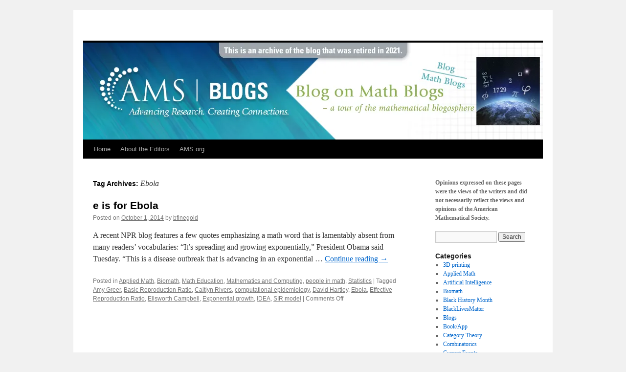

--- FILE ---
content_type: text/html; charset=UTF-8
request_url: https://blogs.ams.org/blogonmathblogs/tag/ebola/
body_size: 10283
content:
<!DOCTYPE html>
<html lang="en-US">
<head>
<meta charset="UTF-8" />
<title>
Ebola | 	</title>
<link rel="profile" href="https://gmpg.org/xfn/11" />
<link rel="stylesheet" type="text/css" media="all" href="https://blogs.ams.org/blogonmathblogs/wp-content/themes/twentyten/style.css?ver=20250415" />
<link rel="pingback" href="https://blogs.ams.org/blogonmathblogs/xmlrpc.php">
<meta name='robots' content='max-image-preview:large' />

<script type='text/x-mathjax-config'>
MathJax.Hub.Config({
    tex2jax: { 
        inlineMath: [['$', '$'], ['\\(', '\\)']],
        processEscapes: true,
        ignoreClass: "tex2jax_ignore|commentlist|c5t_comment_list"
    }
});
</script>
<link rel='dns-prefetch' href='//platform-api.sharethis.com' />
<link rel='dns-prefetch' href='//cdnjs.cloudflare.com' />
<link rel='dns-prefetch' href='//stats.wp.com' />
<link rel='dns-prefetch' href='//v0.wordpress.com' />
<link rel='preconnect' href='//i0.wp.com' />
<link rel="alternate" type="application/rss+xml" title=" &raquo; Feed" href="https://blogs.ams.org/blogonmathblogs/feed/" />
<link rel="alternate" type="application/rss+xml" title=" &raquo; Comments Feed" href="https://blogs.ams.org/blogonmathblogs/comments/feed/" />
<link rel="alternate" type="application/rss+xml" title=" &raquo; Ebola Tag Feed" href="https://blogs.ams.org/blogonmathblogs/tag/ebola/feed/" />
<style id='wp-img-auto-sizes-contain-inline-css' type='text/css'>
img:is([sizes=auto i],[sizes^="auto," i]){contain-intrinsic-size:3000px 1500px}
/*# sourceURL=wp-img-auto-sizes-contain-inline-css */
</style>
<style id='wp-emoji-styles-inline-css' type='text/css'>

	img.wp-smiley, img.emoji {
		display: inline !important;
		border: none !important;
		box-shadow: none !important;
		height: 1em !important;
		width: 1em !important;
		margin: 0 0.07em !important;
		vertical-align: -0.1em !important;
		background: none !important;
		padding: 0 !important;
	}
/*# sourceURL=wp-emoji-styles-inline-css */
</style>
<style id='wp-block-library-inline-css' type='text/css'>
:root{--wp-block-synced-color:#7a00df;--wp-block-synced-color--rgb:122,0,223;--wp-bound-block-color:var(--wp-block-synced-color);--wp-editor-canvas-background:#ddd;--wp-admin-theme-color:#007cba;--wp-admin-theme-color--rgb:0,124,186;--wp-admin-theme-color-darker-10:#006ba1;--wp-admin-theme-color-darker-10--rgb:0,107,160.5;--wp-admin-theme-color-darker-20:#005a87;--wp-admin-theme-color-darker-20--rgb:0,90,135;--wp-admin-border-width-focus:2px}@media (min-resolution:192dpi){:root{--wp-admin-border-width-focus:1.5px}}.wp-element-button{cursor:pointer}:root .has-very-light-gray-background-color{background-color:#eee}:root .has-very-dark-gray-background-color{background-color:#313131}:root .has-very-light-gray-color{color:#eee}:root .has-very-dark-gray-color{color:#313131}:root .has-vivid-green-cyan-to-vivid-cyan-blue-gradient-background{background:linear-gradient(135deg,#00d084,#0693e3)}:root .has-purple-crush-gradient-background{background:linear-gradient(135deg,#34e2e4,#4721fb 50%,#ab1dfe)}:root .has-hazy-dawn-gradient-background{background:linear-gradient(135deg,#faaca8,#dad0ec)}:root .has-subdued-olive-gradient-background{background:linear-gradient(135deg,#fafae1,#67a671)}:root .has-atomic-cream-gradient-background{background:linear-gradient(135deg,#fdd79a,#004a59)}:root .has-nightshade-gradient-background{background:linear-gradient(135deg,#330968,#31cdcf)}:root .has-midnight-gradient-background{background:linear-gradient(135deg,#020381,#2874fc)}:root{--wp--preset--font-size--normal:16px;--wp--preset--font-size--huge:42px}.has-regular-font-size{font-size:1em}.has-larger-font-size{font-size:2.625em}.has-normal-font-size{font-size:var(--wp--preset--font-size--normal)}.has-huge-font-size{font-size:var(--wp--preset--font-size--huge)}.has-text-align-center{text-align:center}.has-text-align-left{text-align:left}.has-text-align-right{text-align:right}.has-fit-text{white-space:nowrap!important}#end-resizable-editor-section{display:none}.aligncenter{clear:both}.items-justified-left{justify-content:flex-start}.items-justified-center{justify-content:center}.items-justified-right{justify-content:flex-end}.items-justified-space-between{justify-content:space-between}.screen-reader-text{border:0;clip-path:inset(50%);height:1px;margin:-1px;overflow:hidden;padding:0;position:absolute;width:1px;word-wrap:normal!important}.screen-reader-text:focus{background-color:#ddd;clip-path:none;color:#444;display:block;font-size:1em;height:auto;left:5px;line-height:normal;padding:15px 23px 14px;text-decoration:none;top:5px;width:auto;z-index:100000}html :where(.has-border-color){border-style:solid}html :where([style*=border-top-color]){border-top-style:solid}html :where([style*=border-right-color]){border-right-style:solid}html :where([style*=border-bottom-color]){border-bottom-style:solid}html :where([style*=border-left-color]){border-left-style:solid}html :where([style*=border-width]){border-style:solid}html :where([style*=border-top-width]){border-top-style:solid}html :where([style*=border-right-width]){border-right-style:solid}html :where([style*=border-bottom-width]){border-bottom-style:solid}html :where([style*=border-left-width]){border-left-style:solid}html :where(img[class*=wp-image-]){height:auto;max-width:100%}:where(figure){margin:0 0 1em}html :where(.is-position-sticky){--wp-admin--admin-bar--position-offset:var(--wp-admin--admin-bar--height,0px)}@media screen and (max-width:600px){html :where(.is-position-sticky){--wp-admin--admin-bar--position-offset:0px}}

/*# sourceURL=wp-block-library-inline-css */
</style><style id='global-styles-inline-css' type='text/css'>
:root{--wp--preset--aspect-ratio--square: 1;--wp--preset--aspect-ratio--4-3: 4/3;--wp--preset--aspect-ratio--3-4: 3/4;--wp--preset--aspect-ratio--3-2: 3/2;--wp--preset--aspect-ratio--2-3: 2/3;--wp--preset--aspect-ratio--16-9: 16/9;--wp--preset--aspect-ratio--9-16: 9/16;--wp--preset--color--black: #000;--wp--preset--color--cyan-bluish-gray: #abb8c3;--wp--preset--color--white: #fff;--wp--preset--color--pale-pink: #f78da7;--wp--preset--color--vivid-red: #cf2e2e;--wp--preset--color--luminous-vivid-orange: #ff6900;--wp--preset--color--luminous-vivid-amber: #fcb900;--wp--preset--color--light-green-cyan: #7bdcb5;--wp--preset--color--vivid-green-cyan: #00d084;--wp--preset--color--pale-cyan-blue: #8ed1fc;--wp--preset--color--vivid-cyan-blue: #0693e3;--wp--preset--color--vivid-purple: #9b51e0;--wp--preset--color--blue: #0066cc;--wp--preset--color--medium-gray: #666;--wp--preset--color--light-gray: #f1f1f1;--wp--preset--gradient--vivid-cyan-blue-to-vivid-purple: linear-gradient(135deg,rgb(6,147,227) 0%,rgb(155,81,224) 100%);--wp--preset--gradient--light-green-cyan-to-vivid-green-cyan: linear-gradient(135deg,rgb(122,220,180) 0%,rgb(0,208,130) 100%);--wp--preset--gradient--luminous-vivid-amber-to-luminous-vivid-orange: linear-gradient(135deg,rgb(252,185,0) 0%,rgb(255,105,0) 100%);--wp--preset--gradient--luminous-vivid-orange-to-vivid-red: linear-gradient(135deg,rgb(255,105,0) 0%,rgb(207,46,46) 100%);--wp--preset--gradient--very-light-gray-to-cyan-bluish-gray: linear-gradient(135deg,rgb(238,238,238) 0%,rgb(169,184,195) 100%);--wp--preset--gradient--cool-to-warm-spectrum: linear-gradient(135deg,rgb(74,234,220) 0%,rgb(151,120,209) 20%,rgb(207,42,186) 40%,rgb(238,44,130) 60%,rgb(251,105,98) 80%,rgb(254,248,76) 100%);--wp--preset--gradient--blush-light-purple: linear-gradient(135deg,rgb(255,206,236) 0%,rgb(152,150,240) 100%);--wp--preset--gradient--blush-bordeaux: linear-gradient(135deg,rgb(254,205,165) 0%,rgb(254,45,45) 50%,rgb(107,0,62) 100%);--wp--preset--gradient--luminous-dusk: linear-gradient(135deg,rgb(255,203,112) 0%,rgb(199,81,192) 50%,rgb(65,88,208) 100%);--wp--preset--gradient--pale-ocean: linear-gradient(135deg,rgb(255,245,203) 0%,rgb(182,227,212) 50%,rgb(51,167,181) 100%);--wp--preset--gradient--electric-grass: linear-gradient(135deg,rgb(202,248,128) 0%,rgb(113,206,126) 100%);--wp--preset--gradient--midnight: linear-gradient(135deg,rgb(2,3,129) 0%,rgb(40,116,252) 100%);--wp--preset--font-size--small: 13px;--wp--preset--font-size--medium: 20px;--wp--preset--font-size--large: 36px;--wp--preset--font-size--x-large: 42px;--wp--preset--spacing--20: 0.44rem;--wp--preset--spacing--30: 0.67rem;--wp--preset--spacing--40: 1rem;--wp--preset--spacing--50: 1.5rem;--wp--preset--spacing--60: 2.25rem;--wp--preset--spacing--70: 3.38rem;--wp--preset--spacing--80: 5.06rem;--wp--preset--shadow--natural: 6px 6px 9px rgba(0, 0, 0, 0.2);--wp--preset--shadow--deep: 12px 12px 50px rgba(0, 0, 0, 0.4);--wp--preset--shadow--sharp: 6px 6px 0px rgba(0, 0, 0, 0.2);--wp--preset--shadow--outlined: 6px 6px 0px -3px rgb(255, 255, 255), 6px 6px rgb(0, 0, 0);--wp--preset--shadow--crisp: 6px 6px 0px rgb(0, 0, 0);}:where(.is-layout-flex){gap: 0.5em;}:where(.is-layout-grid){gap: 0.5em;}body .is-layout-flex{display: flex;}.is-layout-flex{flex-wrap: wrap;align-items: center;}.is-layout-flex > :is(*, div){margin: 0;}body .is-layout-grid{display: grid;}.is-layout-grid > :is(*, div){margin: 0;}:where(.wp-block-columns.is-layout-flex){gap: 2em;}:where(.wp-block-columns.is-layout-grid){gap: 2em;}:where(.wp-block-post-template.is-layout-flex){gap: 1.25em;}:where(.wp-block-post-template.is-layout-grid){gap: 1.25em;}.has-black-color{color: var(--wp--preset--color--black) !important;}.has-cyan-bluish-gray-color{color: var(--wp--preset--color--cyan-bluish-gray) !important;}.has-white-color{color: var(--wp--preset--color--white) !important;}.has-pale-pink-color{color: var(--wp--preset--color--pale-pink) !important;}.has-vivid-red-color{color: var(--wp--preset--color--vivid-red) !important;}.has-luminous-vivid-orange-color{color: var(--wp--preset--color--luminous-vivid-orange) !important;}.has-luminous-vivid-amber-color{color: var(--wp--preset--color--luminous-vivid-amber) !important;}.has-light-green-cyan-color{color: var(--wp--preset--color--light-green-cyan) !important;}.has-vivid-green-cyan-color{color: var(--wp--preset--color--vivid-green-cyan) !important;}.has-pale-cyan-blue-color{color: var(--wp--preset--color--pale-cyan-blue) !important;}.has-vivid-cyan-blue-color{color: var(--wp--preset--color--vivid-cyan-blue) !important;}.has-vivid-purple-color{color: var(--wp--preset--color--vivid-purple) !important;}.has-black-background-color{background-color: var(--wp--preset--color--black) !important;}.has-cyan-bluish-gray-background-color{background-color: var(--wp--preset--color--cyan-bluish-gray) !important;}.has-white-background-color{background-color: var(--wp--preset--color--white) !important;}.has-pale-pink-background-color{background-color: var(--wp--preset--color--pale-pink) !important;}.has-vivid-red-background-color{background-color: var(--wp--preset--color--vivid-red) !important;}.has-luminous-vivid-orange-background-color{background-color: var(--wp--preset--color--luminous-vivid-orange) !important;}.has-luminous-vivid-amber-background-color{background-color: var(--wp--preset--color--luminous-vivid-amber) !important;}.has-light-green-cyan-background-color{background-color: var(--wp--preset--color--light-green-cyan) !important;}.has-vivid-green-cyan-background-color{background-color: var(--wp--preset--color--vivid-green-cyan) !important;}.has-pale-cyan-blue-background-color{background-color: var(--wp--preset--color--pale-cyan-blue) !important;}.has-vivid-cyan-blue-background-color{background-color: var(--wp--preset--color--vivid-cyan-blue) !important;}.has-vivid-purple-background-color{background-color: var(--wp--preset--color--vivid-purple) !important;}.has-black-border-color{border-color: var(--wp--preset--color--black) !important;}.has-cyan-bluish-gray-border-color{border-color: var(--wp--preset--color--cyan-bluish-gray) !important;}.has-white-border-color{border-color: var(--wp--preset--color--white) !important;}.has-pale-pink-border-color{border-color: var(--wp--preset--color--pale-pink) !important;}.has-vivid-red-border-color{border-color: var(--wp--preset--color--vivid-red) !important;}.has-luminous-vivid-orange-border-color{border-color: var(--wp--preset--color--luminous-vivid-orange) !important;}.has-luminous-vivid-amber-border-color{border-color: var(--wp--preset--color--luminous-vivid-amber) !important;}.has-light-green-cyan-border-color{border-color: var(--wp--preset--color--light-green-cyan) !important;}.has-vivid-green-cyan-border-color{border-color: var(--wp--preset--color--vivid-green-cyan) !important;}.has-pale-cyan-blue-border-color{border-color: var(--wp--preset--color--pale-cyan-blue) !important;}.has-vivid-cyan-blue-border-color{border-color: var(--wp--preset--color--vivid-cyan-blue) !important;}.has-vivid-purple-border-color{border-color: var(--wp--preset--color--vivid-purple) !important;}.has-vivid-cyan-blue-to-vivid-purple-gradient-background{background: var(--wp--preset--gradient--vivid-cyan-blue-to-vivid-purple) !important;}.has-light-green-cyan-to-vivid-green-cyan-gradient-background{background: var(--wp--preset--gradient--light-green-cyan-to-vivid-green-cyan) !important;}.has-luminous-vivid-amber-to-luminous-vivid-orange-gradient-background{background: var(--wp--preset--gradient--luminous-vivid-amber-to-luminous-vivid-orange) !important;}.has-luminous-vivid-orange-to-vivid-red-gradient-background{background: var(--wp--preset--gradient--luminous-vivid-orange-to-vivid-red) !important;}.has-very-light-gray-to-cyan-bluish-gray-gradient-background{background: var(--wp--preset--gradient--very-light-gray-to-cyan-bluish-gray) !important;}.has-cool-to-warm-spectrum-gradient-background{background: var(--wp--preset--gradient--cool-to-warm-spectrum) !important;}.has-blush-light-purple-gradient-background{background: var(--wp--preset--gradient--blush-light-purple) !important;}.has-blush-bordeaux-gradient-background{background: var(--wp--preset--gradient--blush-bordeaux) !important;}.has-luminous-dusk-gradient-background{background: var(--wp--preset--gradient--luminous-dusk) !important;}.has-pale-ocean-gradient-background{background: var(--wp--preset--gradient--pale-ocean) !important;}.has-electric-grass-gradient-background{background: var(--wp--preset--gradient--electric-grass) !important;}.has-midnight-gradient-background{background: var(--wp--preset--gradient--midnight) !important;}.has-small-font-size{font-size: var(--wp--preset--font-size--small) !important;}.has-medium-font-size{font-size: var(--wp--preset--font-size--medium) !important;}.has-large-font-size{font-size: var(--wp--preset--font-size--large) !important;}.has-x-large-font-size{font-size: var(--wp--preset--font-size--x-large) !important;}
/*# sourceURL=global-styles-inline-css */
</style>

<style id='classic-theme-styles-inline-css' type='text/css'>
/*! This file is auto-generated */
.wp-block-button__link{color:#fff;background-color:#32373c;border-radius:9999px;box-shadow:none;text-decoration:none;padding:calc(.667em + 2px) calc(1.333em + 2px);font-size:1.125em}.wp-block-file__button{background:#32373c;color:#fff;text-decoration:none}
/*# sourceURL=/wp-includes/css/classic-themes.min.css */
</style>
<link rel='stylesheet' id='cpsh-shortcodes-css' href='https://blogs.ams.org/blogonmathblogs/wp-content/plugins/column-shortcodes//assets/css/shortcodes.css?ver=1.0.1' type='text/css' media='all' />
<link rel='stylesheet' id='share-this-share-buttons-sticky-css' href='https://blogs.ams.org/blogonmathblogs/wp-content/plugins/sharethis-share-buttons/css/mu-style.css?ver=1763560983' type='text/css' media='all' />
<link rel='stylesheet' id='stcr-font-awesome-css' href='https://blogs.ams.org/blogonmathblogs/wp-content/plugins/subscribe-to-comments-reloaded/includes/css/font-awesome.min.css?ver=6.9' type='text/css' media='all' />
<link rel='stylesheet' id='stcr-style-css' href='https://blogs.ams.org/blogonmathblogs/wp-content/plugins/subscribe-to-comments-reloaded/includes/css/stcr-style.css?ver=6.9' type='text/css' media='all' />
<link rel='stylesheet' id='ppress-frontend-css' href='https://blogs.ams.org/blogonmathblogs/wp-content/plugins/wp-user-avatar/assets/css/frontend.min.css?ver=4.16.7' type='text/css' media='all' />
<link rel='stylesheet' id='ppress-flatpickr-css' href='https://blogs.ams.org/blogonmathblogs/wp-content/plugins/wp-user-avatar/assets/flatpickr/flatpickr.min.css?ver=4.16.7' type='text/css' media='all' />
<link rel='stylesheet' id='ppress-select2-css' href='https://blogs.ams.org/blogonmathblogs/wp-content/plugins/wp-user-avatar/assets/select2/select2.min.css?ver=6.9' type='text/css' media='all' />
<link rel='stylesheet' id='st-widget-css' href='https://blogs.ams.org/blogonmathblogs/wp-content/plugins/share-this/css/style.css?ver=6.9' type='text/css' media='all' />
<link rel='stylesheet' id='twentyten-block-style-css' href='https://blogs.ams.org/blogonmathblogs/wp-content/themes/twentyten/blocks.css?ver=20250220' type='text/css' media='all' />
<script type="text/javascript" src="//platform-api.sharethis.com/js/sharethis.js?ver=2.3.6#property=5bb62e987c574000111ca93c&amp;product=unknown-buttons&amp;source=sharethis-share-buttons-wordpress" id="share-this-share-buttons-mu-js"></script>
<script type="text/javascript" src="https://blogs.ams.org/blogonmathblogs/wp-includes/js/jquery/jquery.min.js?ver=3.7.1" id="jquery-core-js"></script>
<script type="text/javascript" src="https://blogs.ams.org/blogonmathblogs/wp-includes/js/jquery/jquery-migrate.min.js?ver=3.4.1" id="jquery-migrate-js"></script>
<script type="text/javascript" src="https://blogs.ams.org/blogonmathblogs/wp-content/plugins/wp-user-avatar/assets/flatpickr/flatpickr.min.js?ver=4.16.7" id="ppress-flatpickr-js"></script>
<script type="text/javascript" src="https://blogs.ams.org/blogonmathblogs/wp-content/plugins/wp-user-avatar/assets/select2/select2.min.js?ver=4.16.7" id="ppress-select2-js"></script>
<link rel="https://api.w.org/" href="https://blogs.ams.org/blogonmathblogs/wp-json/" /><link rel="alternate" title="JSON" type="application/json" href="https://blogs.ams.org/blogonmathblogs/wp-json/wp/v2/tags/285" /><link rel="EditURI" type="application/rsd+xml" title="RSD" href="https://blogs.ams.org/blogonmathblogs/xmlrpc.php?rsd" />
<meta name="generator" content="WordPress 6.9" />
<script>
	function expand(param) {
		param.style.display = (param.style.display == "none") ? "block" : "none";
	}
	function read_toggle(id, more, less) {
		el = document.getElementById("readlink" + id);
		el.innerHTML = (el.innerHTML == more) ? less : more;
		expand(document.getElementById("read" + id));
	}
	</script><script charset="utf-8" type="text/javascript">var switchTo5x=true;</script>
<script charset="utf-8" type="text/javascript" id="st_insights_js" src="https://ws.sharethis.com/button/buttons.js?publisher=e6415229-163e-4097-a273-1a386a4a26b8&amp;product=sharethis-wordpress"></script>
<script charset="utf-8" type="text/javascript">stLight.options({"publisher":"e6415229-163e-4097-a273-1a386a4a26b8","doNotCopy":true,"hashAddressBar":false,"doNotHash":true});var st_type="wordpress4.9.8";</script>
	<style>img#wpstats{display:none}</style>
		<style type="text/css">

*[id^='readlink'] {
 font-weight: ;
 color: ;
 background: ;
 padding: ;
 border-bottom:  solid ;
 -webkit-box-shadow: none !important;
 box-shadow: none !important;
 -webkit-transition: none !important;
}

*[id^='readlink']:hover {
 font-weight: ;
 color: ;
 padding: ;
 border-bottom:  solid ;
}

*[id^='readlink']:focus {
 outline: none;
 color: ;
}

</style>
</head>

<body class="archive tag tag-ebola tag-285 wp-theme-twentyten">
<div id="wrapper" class="hfeed">
		<a href="#content" class="screen-reader-text skip-link">Skip to content</a>
	<div id="header">
		<div id="masthead">
			<div id="branding" role="banner">
								<div id="site-title">
					<span>
											<a href="https://blogs.ams.org/blogonmathblogs/" rel="home" ></a>
					</span>
				</div>
				<div id="site-description"></div>

				<img src="https://blogs.ams.org/blogonmathblogs/files/2022/01/blogs-math-on-math.jpg" width="940" height="198" alt="" srcset="https://i0.wp.com/blogs.ams.org/blogonmathblogs/files/2022/01/blogs-math-on-math.jpg?w=940&amp;ssl=1 940w, https://i0.wp.com/blogs.ams.org/blogonmathblogs/files/2022/01/blogs-math-on-math.jpg?resize=300%2C63&amp;ssl=1 300w, https://i0.wp.com/blogs.ams.org/blogonmathblogs/files/2022/01/blogs-math-on-math.jpg?resize=768%2C162&amp;ssl=1 768w" sizes="(max-width: 940px) 100vw, 940px" decoding="async" fetchpriority="high" />			</div><!-- #branding -->

			<div id="access" role="navigation">
				<div class="menu-header"><ul id="menu-menu-1" class="menu"><li id="menu-item-2339" class="menu-item menu-item-type-custom menu-item-object-custom menu-item-home menu-item-2339"><a href="http://blogs.ams.org/blogonmathblogs/">Home</a></li>
<li id="menu-item-2340" class="menu-item menu-item-type-post_type menu-item-object-page menu-item-2340"><a href="https://blogs.ams.org/blogonmathblogs/editors/">About the Editors</a></li>
<li id="menu-item-2341" class="menu-item menu-item-type-custom menu-item-object-custom menu-item-2341"><a href="http://www.ams.org/?utm_source=blogonmathblogs&#038;utm_medium=blog">AMS.org</a></li>
</ul></div>			</div><!-- #access -->
		</div><!-- #masthead -->
	</div><!-- #header -->

	<div id="main">

		<div id="container">
			<div id="content" role="main">

				<h1 class="page-title">
				Tag Archives: <span>Ebola</span>				</h1>

				



	
			<div id="post-808" class="post-808 post type-post status-publish format-standard hentry category-applied-math category-biomath category-math-education category-mathematics-and-computing category-people-in-math category-statistics tag-amy-greer tag-basic-reproduction-ratio tag-caitlyn-rivers tag-computational-epidemiology tag-david-hartley tag-ebola tag-effective-reproduction-ratio tag-ellsworth-campbell tag-exponential-growth tag-idea tag-sir-model">
			<h2 class="entry-title"><a href="https://blogs.ams.org/blogonmathblogs/2014/10/01/e-is-for-ebola/" rel="bookmark">e is for Ebola</a></h2>

			<div class="entry-meta">
				<span class="meta-prep meta-prep-author">Posted on</span> <a href="https://blogs.ams.org/blogonmathblogs/2014/10/01/e-is-for-ebola/" title="1:41 am" rel="bookmark"><span class="entry-date">October 1, 2014</span></a> <span class="meta-sep">by</span> <span class="author vcard"><a class="url fn n" href="https://blogs.ams.org/blogonmathblogs/author/bfinegold/" title="View all posts by bfinegold">bfinegold</a></span>			</div><!-- .entry-meta -->

					<div class="entry-summary">
				<p>A recent NPR blog features a few quotes emphasizing a math word that is lamentably absent from many readers’ vocabularies: &#8220;It&#8217;s spreading and growing exponentially,&#8221; President Obama said Tuesday. &#8220;This is a disease outbreak that is advancing in an exponential &hellip; <a href="https://blogs.ams.org/blogonmathblogs/2014/10/01/e-is-for-ebola/">Continue reading <span class="meta-nav">&rarr;</span></a></p>
<div style="margin-top: 0px; margin-bottom: 0px;" class="sharethis-inline-share-buttons" data-url=https://blogs.ams.org/blogonmathblogs/2014/10/01/e-is-for-ebola/></div>
			</div><!-- .entry-summary -->
	
			<div class="entry-utility">
									<span class="cat-links">
						<span class="entry-utility-prep entry-utility-prep-cat-links">Posted in</span> <a href="https://blogs.ams.org/blogonmathblogs/category/applied-math/" rel="category tag">Applied Math</a>, <a href="https://blogs.ams.org/blogonmathblogs/category/applied-math/biomath/" rel="category tag">Biomath</a>, <a href="https://blogs.ams.org/blogonmathblogs/category/math-education/" rel="category tag">Math Education</a>, <a href="https://blogs.ams.org/blogonmathblogs/category/mathematics-and-computing/" rel="category tag">Mathematics and Computing</a>, <a href="https://blogs.ams.org/blogonmathblogs/category/people-in-math/" rel="category tag">people in math</a>, <a href="https://blogs.ams.org/blogonmathblogs/category/statistics/" rel="category tag">Statistics</a>					</span>
					<span class="meta-sep">|</span>
				
								<span class="tag-links">
					<span class="entry-utility-prep entry-utility-prep-tag-links">Tagged</span> <a href="https://blogs.ams.org/blogonmathblogs/tag/amy-greer/" rel="tag">Amy Greer</a>, <a href="https://blogs.ams.org/blogonmathblogs/tag/basic-reproduction-ratio/" rel="tag">Basic Reproduction Ratio</a>, <a href="https://blogs.ams.org/blogonmathblogs/tag/caitlyn-rivers/" rel="tag">Caitlyn Rivers</a>, <a href="https://blogs.ams.org/blogonmathblogs/tag/computational-epidemiology/" rel="tag">computational epidemiology</a>, <a href="https://blogs.ams.org/blogonmathblogs/tag/david-hartley/" rel="tag">David Hartley</a>, <a href="https://blogs.ams.org/blogonmathblogs/tag/ebola/" rel="tag">Ebola</a>, <a href="https://blogs.ams.org/blogonmathblogs/tag/effective-reproduction-ratio/" rel="tag">Effective Reproduction Ratio</a>, <a href="https://blogs.ams.org/blogonmathblogs/tag/ellsworth-campbell/" rel="tag">Ellsworth Campbell</a>, <a href="https://blogs.ams.org/blogonmathblogs/tag/exponential-growth/" rel="tag">Exponential growth</a>, <a href="https://blogs.ams.org/blogonmathblogs/tag/idea/" rel="tag">IDEA</a>, <a href="https://blogs.ams.org/blogonmathblogs/tag/sir-model/" rel="tag">SIR model</a>				</span>
				<span class="meta-sep">|</span>
				
				<span class="comments-link"><span>Comments Off<span class="screen-reader-text"> on e is for Ebola</span></span></span>

							</div><!-- .entry-utility -->
		</div><!-- #post-808 -->

		
	

			</div><!-- #content -->
		</div><!-- #container -->


		<div id="primary" class="widget-area" role="complementary">
			<ul class="xoxo">

<li id="execphp-2" class="widget-container widget_execphp">			<div class="execphpwidget">
<p><strong>Opinions expressed on these pages were the views of the writers and did not necessarily reflect the views and opinions of the American Mathematical Society.</strong></p>
<!-- 30 Dec 2021 -->

</div>
		</li><li id="search-2" class="widget-container widget_search"><form role="search" method="get" id="searchform" class="searchform" action="https://blogs.ams.org/blogonmathblogs/">
				<div>
					<label class="screen-reader-text" for="s">Search for:</label>
					<input type="text" value="" name="s" id="s" />
					<input type="submit" id="searchsubmit" value="Search" />
				</div>
			</form></li>			</ul>
		</div><!-- #primary .widget-area -->


		<div id="secondary" class="widget-area" role="complementary">
			<ul class="xoxo">
				<li id="categories-2" class="widget-container widget_categories"><h3 class="widget-title">Categories</h3>
			<ul>
					<li class="cat-item cat-item-1023"><a href="https://blogs.ams.org/blogonmathblogs/category/3d-printing/">3D printing</a>
</li>
	<li class="cat-item cat-item-2"><a href="https://blogs.ams.org/blogonmathblogs/category/applied-math/">Applied Math</a>
</li>
	<li class="cat-item cat-item-1002"><a href="https://blogs.ams.org/blogonmathblogs/category/applied-math/artificial-intelligence/">Artificial Intelligence</a>
</li>
	<li class="cat-item cat-item-66"><a href="https://blogs.ams.org/blogonmathblogs/category/applied-math/biomath/">Biomath</a>
</li>
	<li class="cat-item cat-item-1069"><a href="https://blogs.ams.org/blogonmathblogs/category/black-history-month/">Black History Month</a>
</li>
	<li class="cat-item cat-item-1114"><a href="https://blogs.ams.org/blogonmathblogs/category/blacklivesmatter/">BlackLivesMatter</a>
</li>
	<li class="cat-item cat-item-1025"><a href="https://blogs.ams.org/blogonmathblogs/category/blogs/">Blogs</a>
</li>
	<li class="cat-item cat-item-1018"><a href="https://blogs.ams.org/blogonmathblogs/category/book-app/">Book/App</a>
</li>
	<li class="cat-item cat-item-1024"><a href="https://blogs.ams.org/blogonmathblogs/category/category-theory/">Category Theory</a>
</li>
	<li class="cat-item cat-item-1101"><a href="https://blogs.ams.org/blogonmathblogs/category/combinatorics/">Combinatorics</a>
</li>
	<li class="cat-item cat-item-688"><a href="https://blogs.ams.org/blogonmathblogs/category/current-events/">Current Events</a>
</li>
	<li class="cat-item cat-item-366"><a href="https://blogs.ams.org/blogonmathblogs/category/data-science/">Data Science</a>
</li>
	<li class="cat-item cat-item-35"><a href="https://blogs.ams.org/blogonmathblogs/category/events/">Events</a>
</li>
	<li class="cat-item cat-item-597"><a href="https://blogs.ams.org/blogonmathblogs/category/game-theory/">Game Theory</a>
</li>
	<li class="cat-item cat-item-1005"><a href="https://blogs.ams.org/blogonmathblogs/category/hispanic-heritage-month/">Hispanic Heritage Month</a>
</li>
	<li class="cat-item cat-item-108"><a href="https://blogs.ams.org/blogonmathblogs/category/history-of-mathematics/">History of Mathematics</a>
</li>
	<li class="cat-item cat-item-1017"><a href="https://blogs.ams.org/blogonmathblogs/category/interactive/">Interactive</a>
</li>
	<li class="cat-item cat-item-75"><a href="https://blogs.ams.org/blogonmathblogs/category/math-education/issues-in-higher-education/">Issues in Higher Education</a>
</li>
	<li class="cat-item cat-item-76"><a href="https://blogs.ams.org/blogonmathblogs/category/math-education/k-12-mathematics/">K-12 Mathematics</a>
</li>
	<li class="cat-item cat-item-1033"><a href="https://blogs.ams.org/blogonmathblogs/category/linear-algebra/">Linear Algebra</a>
</li>
	<li class="cat-item cat-item-372"><a href="https://blogs.ams.org/blogonmathblogs/category/math-communication/">Math Communication</a>
</li>
	<li class="cat-item cat-item-3"><a href="https://blogs.ams.org/blogonmathblogs/category/math-education/">Math Education</a>
</li>
	<li class="cat-item cat-item-1148"><a href="https://blogs.ams.org/blogonmathblogs/category/mathematical-physics/">mathematical physics</a>
</li>
	<li class="cat-item cat-item-58"><a href="https://blogs.ams.org/blogonmathblogs/category/mathematics-and-computing/">Mathematics and Computing</a>
</li>
	<li class="cat-item cat-item-4"><a href="https://blogs.ams.org/blogonmathblogs/category/mathematics-and-the-arts/">Mathematics and the Arts</a>
</li>
	<li class="cat-item cat-item-1050"><a href="https://blogs.ams.org/blogonmathblogs/category/mental-health/">Mental Health</a>
</li>
	<li class="cat-item cat-item-38"><a href="https://blogs.ams.org/blogonmathblogs/category/number-theory-2/">Number Theory</a>
</li>
	<li class="cat-item cat-item-86"><a href="https://blogs.ams.org/blogonmathblogs/category/people-in-math/">people in math</a>
</li>
	<li class="cat-item cat-item-1034"><a href="https://blogs.ams.org/blogonmathblogs/category/physics/">Physics</a>
</li>
	<li class="cat-item cat-item-1149"><a href="https://blogs.ams.org/blogonmathblogs/category/planet-math/">planet math</a>
</li>
	<li class="cat-item cat-item-1077"><a href="https://blogs.ams.org/blogonmathblogs/category/podcast/">Podcast</a>
</li>
	<li class="cat-item cat-item-1176"><a href="https://blogs.ams.org/blogonmathblogs/category/popular-culture/">Popular Culture</a>
</li>
	<li class="cat-item cat-item-18"><a href="https://blogs.ams.org/blogonmathblogs/category/publishing-in-math/">Publishing in Math</a>
</li>
	<li class="cat-item cat-item-1212"><a href="https://blogs.ams.org/blogonmathblogs/category/puzzles/">Puzzles</a>
</li>
	<li class="cat-item cat-item-9"><a href="https://blogs.ams.org/blogonmathblogs/category/recreational-mathematics/">Recreational Mathematics</a>
</li>
	<li class="cat-item cat-item-28"><a href="https://blogs.ams.org/blogonmathblogs/category/statistics/">Statistics</a>
</li>
	<li class="cat-item cat-item-1013"><a href="https://blogs.ams.org/blogonmathblogs/category/sustainability/">Sustainability</a>
</li>
	<li class="cat-item cat-item-23"><a href="https://blogs.ams.org/blogonmathblogs/category/theoretical-mathematics/">Theoretical Mathematics</a>
</li>
	<li class="cat-item cat-item-1059"><a href="https://blogs.ams.org/blogonmathblogs/category/traffic-modeling/">Traffic Modeling</a>
</li>
	<li class="cat-item cat-item-1"><a href="https://blogs.ams.org/blogonmathblogs/category/uncategorized/">Uncategorized</a>
</li>
	<li class="cat-item cat-item-1016"><a href="https://blogs.ams.org/blogonmathblogs/category/visualizations/">Visualizations</a>
</li>
	<li class="cat-item cat-item-29"><a href="https://blogs.ams.org/blogonmathblogs/category/women-in-math/">women in math</a>
</li>
			</ul>

			</li><li id="archives-2" class="widget-container widget_archive"><h3 class="widget-title">Archives</h3>
			<ul>
					<li><a href='https://blogs.ams.org/blogonmathblogs/2021/03/'>March 2021</a></li>
	<li><a href='https://blogs.ams.org/blogonmathblogs/2021/02/'>February 2021</a></li>
	<li><a href='https://blogs.ams.org/blogonmathblogs/2021/01/'>January 2021</a></li>
	<li><a href='https://blogs.ams.org/blogonmathblogs/2020/12/'>December 2020</a></li>
	<li><a href='https://blogs.ams.org/blogonmathblogs/2020/11/'>November 2020</a></li>
	<li><a href='https://blogs.ams.org/blogonmathblogs/2020/10/'>October 2020</a></li>
	<li><a href='https://blogs.ams.org/blogonmathblogs/2020/09/'>September 2020</a></li>
	<li><a href='https://blogs.ams.org/blogonmathblogs/2020/08/'>August 2020</a></li>
	<li><a href='https://blogs.ams.org/blogonmathblogs/2020/07/'>July 2020</a></li>
	<li><a href='https://blogs.ams.org/blogonmathblogs/2020/06/'>June 2020</a></li>
	<li><a href='https://blogs.ams.org/blogonmathblogs/2020/05/'>May 2020</a></li>
	<li><a href='https://blogs.ams.org/blogonmathblogs/2020/04/'>April 2020</a></li>
	<li><a href='https://blogs.ams.org/blogonmathblogs/2020/03/'>March 2020</a></li>
	<li><a href='https://blogs.ams.org/blogonmathblogs/2020/02/'>February 2020</a></li>
	<li><a href='https://blogs.ams.org/blogonmathblogs/2020/01/'>January 2020</a></li>
	<li><a href='https://blogs.ams.org/blogonmathblogs/2019/12/'>December 2019</a></li>
	<li><a href='https://blogs.ams.org/blogonmathblogs/2019/11/'>November 2019</a></li>
	<li><a href='https://blogs.ams.org/blogonmathblogs/2019/10/'>October 2019</a></li>
	<li><a href='https://blogs.ams.org/blogonmathblogs/2019/09/'>September 2019</a></li>
	<li><a href='https://blogs.ams.org/blogonmathblogs/2019/08/'>August 2019</a></li>
	<li><a href='https://blogs.ams.org/blogonmathblogs/2019/07/'>July 2019</a></li>
	<li><a href='https://blogs.ams.org/blogonmathblogs/2019/06/'>June 2019</a></li>
	<li><a href='https://blogs.ams.org/blogonmathblogs/2019/05/'>May 2019</a></li>
	<li><a href='https://blogs.ams.org/blogonmathblogs/2019/04/'>April 2019</a></li>
	<li><a href='https://blogs.ams.org/blogonmathblogs/2019/03/'>March 2019</a></li>
	<li><a href='https://blogs.ams.org/blogonmathblogs/2019/02/'>February 2019</a></li>
	<li><a href='https://blogs.ams.org/blogonmathblogs/2019/01/'>January 2019</a></li>
	<li><a href='https://blogs.ams.org/blogonmathblogs/2018/12/'>December 2018</a></li>
	<li><a href='https://blogs.ams.org/blogonmathblogs/2018/11/'>November 2018</a></li>
	<li><a href='https://blogs.ams.org/blogonmathblogs/2018/10/'>October 2018</a></li>
	<li><a href='https://blogs.ams.org/blogonmathblogs/2018/09/'>September 2018</a></li>
	<li><a href='https://blogs.ams.org/blogonmathblogs/2018/08/'>August 2018</a></li>
	<li><a href='https://blogs.ams.org/blogonmathblogs/2018/07/'>July 2018</a></li>
	<li><a href='https://blogs.ams.org/blogonmathblogs/2018/06/'>June 2018</a></li>
	<li><a href='https://blogs.ams.org/blogonmathblogs/2018/05/'>May 2018</a></li>
	<li><a href='https://blogs.ams.org/blogonmathblogs/2018/04/'>April 2018</a></li>
	<li><a href='https://blogs.ams.org/blogonmathblogs/2018/03/'>March 2018</a></li>
	<li><a href='https://blogs.ams.org/blogonmathblogs/2018/02/'>February 2018</a></li>
	<li><a href='https://blogs.ams.org/blogonmathblogs/2018/01/'>January 2018</a></li>
	<li><a href='https://blogs.ams.org/blogonmathblogs/2017/12/'>December 2017</a></li>
	<li><a href='https://blogs.ams.org/blogonmathblogs/2017/11/'>November 2017</a></li>
	<li><a href='https://blogs.ams.org/blogonmathblogs/2017/10/'>October 2017</a></li>
	<li><a href='https://blogs.ams.org/blogonmathblogs/2017/09/'>September 2017</a></li>
	<li><a href='https://blogs.ams.org/blogonmathblogs/2017/08/'>August 2017</a></li>
	<li><a href='https://blogs.ams.org/blogonmathblogs/2017/07/'>July 2017</a></li>
	<li><a href='https://blogs.ams.org/blogonmathblogs/2017/06/'>June 2017</a></li>
	<li><a href='https://blogs.ams.org/blogonmathblogs/2017/05/'>May 2017</a></li>
	<li><a href='https://blogs.ams.org/blogonmathblogs/2017/04/'>April 2017</a></li>
	<li><a href='https://blogs.ams.org/blogonmathblogs/2017/03/'>March 2017</a></li>
	<li><a href='https://blogs.ams.org/blogonmathblogs/2017/02/'>February 2017</a></li>
	<li><a href='https://blogs.ams.org/blogonmathblogs/2017/01/'>January 2017</a></li>
	<li><a href='https://blogs.ams.org/blogonmathblogs/2016/12/'>December 2016</a></li>
	<li><a href='https://blogs.ams.org/blogonmathblogs/2016/11/'>November 2016</a></li>
	<li><a href='https://blogs.ams.org/blogonmathblogs/2016/10/'>October 2016</a></li>
	<li><a href='https://blogs.ams.org/blogonmathblogs/2016/09/'>September 2016</a></li>
	<li><a href='https://blogs.ams.org/blogonmathblogs/2016/08/'>August 2016</a></li>
	<li><a href='https://blogs.ams.org/blogonmathblogs/2016/07/'>July 2016</a></li>
	<li><a href='https://blogs.ams.org/blogonmathblogs/2016/06/'>June 2016</a></li>
	<li><a href='https://blogs.ams.org/blogonmathblogs/2016/05/'>May 2016</a></li>
	<li><a href='https://blogs.ams.org/blogonmathblogs/2016/04/'>April 2016</a></li>
	<li><a href='https://blogs.ams.org/blogonmathblogs/2016/03/'>March 2016</a></li>
	<li><a href='https://blogs.ams.org/blogonmathblogs/2016/02/'>February 2016</a></li>
	<li><a href='https://blogs.ams.org/blogonmathblogs/2016/01/'>January 2016</a></li>
	<li><a href='https://blogs.ams.org/blogonmathblogs/2015/12/'>December 2015</a></li>
	<li><a href='https://blogs.ams.org/blogonmathblogs/2015/11/'>November 2015</a></li>
	<li><a href='https://blogs.ams.org/blogonmathblogs/2015/10/'>October 2015</a></li>
	<li><a href='https://blogs.ams.org/blogonmathblogs/2015/09/'>September 2015</a></li>
	<li><a href='https://blogs.ams.org/blogonmathblogs/2015/08/'>August 2015</a></li>
	<li><a href='https://blogs.ams.org/blogonmathblogs/2015/07/'>July 2015</a></li>
	<li><a href='https://blogs.ams.org/blogonmathblogs/2015/06/'>June 2015</a></li>
	<li><a href='https://blogs.ams.org/blogonmathblogs/2015/05/'>May 2015</a></li>
	<li><a href='https://blogs.ams.org/blogonmathblogs/2015/04/'>April 2015</a></li>
	<li><a href='https://blogs.ams.org/blogonmathblogs/2015/03/'>March 2015</a></li>
	<li><a href='https://blogs.ams.org/blogonmathblogs/2015/02/'>February 2015</a></li>
	<li><a href='https://blogs.ams.org/blogonmathblogs/2015/01/'>January 2015</a></li>
	<li><a href='https://blogs.ams.org/blogonmathblogs/2014/12/'>December 2014</a></li>
	<li><a href='https://blogs.ams.org/blogonmathblogs/2014/11/'>November 2014</a></li>
	<li><a href='https://blogs.ams.org/blogonmathblogs/2014/10/'>October 2014</a></li>
	<li><a href='https://blogs.ams.org/blogonmathblogs/2014/09/'>September 2014</a></li>
	<li><a href='https://blogs.ams.org/blogonmathblogs/2014/08/'>August 2014</a></li>
	<li><a href='https://blogs.ams.org/blogonmathblogs/2014/07/'>July 2014</a></li>
	<li><a href='https://blogs.ams.org/blogonmathblogs/2014/06/'>June 2014</a></li>
	<li><a href='https://blogs.ams.org/blogonmathblogs/2014/05/'>May 2014</a></li>
	<li><a href='https://blogs.ams.org/blogonmathblogs/2014/04/'>April 2014</a></li>
	<li><a href='https://blogs.ams.org/blogonmathblogs/2014/03/'>March 2014</a></li>
	<li><a href='https://blogs.ams.org/blogonmathblogs/2014/02/'>February 2014</a></li>
	<li><a href='https://blogs.ams.org/blogonmathblogs/2014/01/'>January 2014</a></li>
	<li><a href='https://blogs.ams.org/blogonmathblogs/2013/12/'>December 2013</a></li>
	<li><a href='https://blogs.ams.org/blogonmathblogs/2013/11/'>November 2013</a></li>
	<li><a href='https://blogs.ams.org/blogonmathblogs/2013/10/'>October 2013</a></li>
	<li><a href='https://blogs.ams.org/blogonmathblogs/2013/09/'>September 2013</a></li>
	<li><a href='https://blogs.ams.org/blogonmathblogs/2013/08/'>August 2013</a></li>
	<li><a href='https://blogs.ams.org/blogonmathblogs/2013/07/'>July 2013</a></li>
	<li><a href='https://blogs.ams.org/blogonmathblogs/2013/06/'>June 2013</a></li>
	<li><a href='https://blogs.ams.org/blogonmathblogs/2013/05/'>May 2013</a></li>
	<li><a href='https://blogs.ams.org/blogonmathblogs/2013/04/'>April 2013</a></li>
			</ul>

			</li><li id="execphp-5" class="widget-container widget_execphp">			<div class="execphpwidget"><h3><strong>Retired Blogs</strong></h3>
<ul>
<li><a href="http://blogs.ams.org/amathematicalword/" rel="me" title="A Mathematical Word">A Mathematical
 Word</a></li>
<li><a href="https://blogs.ams.org/beyondreviews/" rel="me" title="Beyond Reviews: Inside MathSciNet">Beyond Reviews: Inside MathSciNet</a>
<li><a href="https://blogs.ams.org/blogonmathblogs/" rel="me" title="Blog on Math Blogs">Blog on Math Blogs</a>
<li><a href="https://blogs.ams.org/capitalcurrents/" rel="me" title="Capital Currents">Capital Currents</a>
<li><a href="https://blogs.ams.org/mathmentoringnetwork/" rel="me" title=">e-Mentoring Network<">e-Mentoring Network</a>
<li><a href="https://blogs.ams.org/mathgradblog/" rel="me" title="Graduate Student Blog">Graduate Student Blog</a>
<li><a href="https://blogs.ams.org/inclusionexclusion/" rel="me" title="inclusion/exclusion">inclusion/exclusion</a></li>
<li><a href="https://blogs.ams.org/livingproof/" rel="me" title="Living Proof">Living Proof</a></li> 
<li><a href="https://blogs.ams.org/mathmamas/" rel="me">Math Mamas</a></li>
<li><a href="https://blogs.ams.org/matheducation/" rel="me" title="On Teaching and Learning Mathematics">On Teaching and Learning Mathematics</a></li>
<li><a href="https://blogs.ams.org/phdplus/" rel="me" title="PhD + epsilon">PhD + epsilon</a></li><br>
</ul>
</div>
		</li>			</ul>
		</div><!-- #secondary .widget-area -->

	</div><!-- #main -->

	<div id="footer" role="contentinfo">
		<div id="colophon">



			<div id="site-info">
				<a href="https://blogs.ams.org/blogonmathblogs/" rel="home">
									</a>
							</div><!-- #site-info -->

			<div id="site-generator">
								<a href="https://wordpress.org/" class="imprint" title="Semantic Personal Publishing Platform">
					Proudly powered by WordPress.				</a>
			</div><!-- #site-generator -->

		</div><!-- #colophon -->
	</div><!-- #footer -->

</div><!-- #wrapper -->

<script type="speculationrules">
{"prefetch":[{"source":"document","where":{"and":[{"href_matches":"/blogonmathblogs/*"},{"not":{"href_matches":["/blogonmathblogs/wp-*.php","/blogonmathblogs/wp-admin/*","/blogonmathblogs/files/*","/blogonmathblogs/wp-content/*","/blogonmathblogs/wp-content/plugins/*","/blogonmathblogs/wp-content/themes/twentyten/*","/blogonmathblogs/*\\?(.+)"]}},{"not":{"selector_matches":"a[rel~=\"nofollow\"]"}},{"not":{"selector_matches":".no-prefetch, .no-prefetch a"}}]},"eagerness":"conservative"}]}
</script>
<script type="text/javascript" src="https://cdnjs.cloudflare.com/ajax/libs/mathjax/2.7.3/MathJax.js?config=TeX-MML-AM_CHTML&amp;ver=6.9" id="mathjax-js"></script>
<script type="text/javascript" id="ppress-frontend-script-js-extra">
/* <![CDATA[ */
var pp_ajax_form = {"ajaxurl":"https://blogs.ams.org/blogonmathblogs/wp-admin/admin-ajax.php","confirm_delete":"Are you sure?","deleting_text":"Deleting...","deleting_error":"An error occurred. Please try again.","nonce":"5501fd8d9b","disable_ajax_form":"false","is_checkout":"0","is_checkout_tax_enabled":"0","is_checkout_autoscroll_enabled":"true"};
//# sourceURL=ppress-frontend-script-js-extra
/* ]]> */
</script>
<script type="text/javascript" src="https://blogs.ams.org/blogonmathblogs/wp-content/plugins/wp-user-avatar/assets/js/frontend.min.js?ver=4.16.7" id="ppress-frontend-script-js"></script>
<script type="text/javascript" id="jetpack-stats-js-before">
/* <![CDATA[ */
_stq = window._stq || [];
_stq.push([ "view", JSON.parse("{\"v\":\"ext\",\"blog\":\"51463707\",\"post\":\"0\",\"tz\":\"-5\",\"srv\":\"blogs.ams.org\",\"arch_tag\":\"ebola\",\"arch_results\":\"1\",\"j\":\"1:15.2\"}") ]);
_stq.push([ "clickTrackerInit", "51463707", "0" ]);
//# sourceURL=jetpack-stats-js-before
/* ]]> */
</script>
<script type="text/javascript" src="https://stats.wp.com/e-202604.js" id="jetpack-stats-js" defer="defer" data-wp-strategy="defer"></script>
<script id="wp-emoji-settings" type="application/json">
{"baseUrl":"https://s.w.org/images/core/emoji/17.0.2/72x72/","ext":".png","svgUrl":"https://s.w.org/images/core/emoji/17.0.2/svg/","svgExt":".svg","source":{"concatemoji":"https://blogs.ams.org/blogonmathblogs/wp-includes/js/wp-emoji-release.min.js?ver=6.9"}}
</script>
<script type="module">
/* <![CDATA[ */
/*! This file is auto-generated */
const a=JSON.parse(document.getElementById("wp-emoji-settings").textContent),o=(window._wpemojiSettings=a,"wpEmojiSettingsSupports"),s=["flag","emoji"];function i(e){try{var t={supportTests:e,timestamp:(new Date).valueOf()};sessionStorage.setItem(o,JSON.stringify(t))}catch(e){}}function c(e,t,n){e.clearRect(0,0,e.canvas.width,e.canvas.height),e.fillText(t,0,0);t=new Uint32Array(e.getImageData(0,0,e.canvas.width,e.canvas.height).data);e.clearRect(0,0,e.canvas.width,e.canvas.height),e.fillText(n,0,0);const a=new Uint32Array(e.getImageData(0,0,e.canvas.width,e.canvas.height).data);return t.every((e,t)=>e===a[t])}function p(e,t){e.clearRect(0,0,e.canvas.width,e.canvas.height),e.fillText(t,0,0);var n=e.getImageData(16,16,1,1);for(let e=0;e<n.data.length;e++)if(0!==n.data[e])return!1;return!0}function u(e,t,n,a){switch(t){case"flag":return n(e,"\ud83c\udff3\ufe0f\u200d\u26a7\ufe0f","\ud83c\udff3\ufe0f\u200b\u26a7\ufe0f")?!1:!n(e,"\ud83c\udde8\ud83c\uddf6","\ud83c\udde8\u200b\ud83c\uddf6")&&!n(e,"\ud83c\udff4\udb40\udc67\udb40\udc62\udb40\udc65\udb40\udc6e\udb40\udc67\udb40\udc7f","\ud83c\udff4\u200b\udb40\udc67\u200b\udb40\udc62\u200b\udb40\udc65\u200b\udb40\udc6e\u200b\udb40\udc67\u200b\udb40\udc7f");case"emoji":return!a(e,"\ud83e\u1fac8")}return!1}function f(e,t,n,a){let r;const o=(r="undefined"!=typeof WorkerGlobalScope&&self instanceof WorkerGlobalScope?new OffscreenCanvas(300,150):document.createElement("canvas")).getContext("2d",{willReadFrequently:!0}),s=(o.textBaseline="top",o.font="600 32px Arial",{});return e.forEach(e=>{s[e]=t(o,e,n,a)}),s}function r(e){var t=document.createElement("script");t.src=e,t.defer=!0,document.head.appendChild(t)}a.supports={everything:!0,everythingExceptFlag:!0},new Promise(t=>{let n=function(){try{var e=JSON.parse(sessionStorage.getItem(o));if("object"==typeof e&&"number"==typeof e.timestamp&&(new Date).valueOf()<e.timestamp+604800&&"object"==typeof e.supportTests)return e.supportTests}catch(e){}return null}();if(!n){if("undefined"!=typeof Worker&&"undefined"!=typeof OffscreenCanvas&&"undefined"!=typeof URL&&URL.createObjectURL&&"undefined"!=typeof Blob)try{var e="postMessage("+f.toString()+"("+[JSON.stringify(s),u.toString(),c.toString(),p.toString()].join(",")+"));",a=new Blob([e],{type:"text/javascript"});const r=new Worker(URL.createObjectURL(a),{name:"wpTestEmojiSupports"});return void(r.onmessage=e=>{i(n=e.data),r.terminate(),t(n)})}catch(e){}i(n=f(s,u,c,p))}t(n)}).then(e=>{for(const n in e)a.supports[n]=e[n],a.supports.everything=a.supports.everything&&a.supports[n],"flag"!==n&&(a.supports.everythingExceptFlag=a.supports.everythingExceptFlag&&a.supports[n]);var t;a.supports.everythingExceptFlag=a.supports.everythingExceptFlag&&!a.supports.flag,a.supports.everything||((t=a.source||{}).concatemoji?r(t.concatemoji):t.wpemoji&&t.twemoji&&(r(t.twemoji),r(t.wpemoji)))});
//# sourceURL=https://blogs.ams.org/blogonmathblogs/wp-includes/js/wp-emoji-loader.min.js
/* ]]> */
</script>
</body>
</html>
